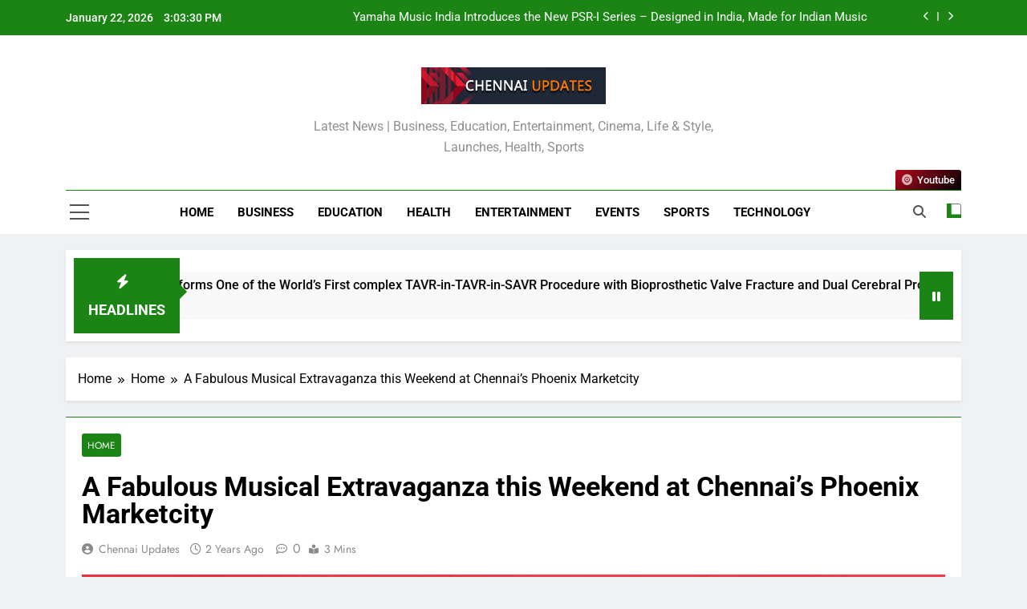

--- FILE ---
content_type: text/html; charset=UTF-8
request_url: https://chennaiupdates.com/a-fabulous-musical-extravaganza-this-weekend-at-chennais-phoenix-marketcity/
body_size: 87960
content:
<!doctype html>
<html lang="en-US">
<head>
	<meta charset="UTF-8">
	<meta name="viewport" content="width=device-width, initial-scale=1">
	
	<script async src="https://pagead2.googlesyndication.com/pagead/js/adsbygoogle.js?client=ca-pub-5790283312167030"
     crossorigin="anonymous"></script>
	
	<link rel="profile" href="https://gmpg.org/xfn/11">
	<title>A Fabulous Musical Extravaganza this Weekend at Chennai’s Phoenix Marketcity</title>
<meta name='robots' content='max-image-preview:large' />
<link rel="alternate" type="application/rss+xml" title=" &raquo; Feed" href="https://chennaiupdates.com/feed/" />
<link rel="alternate" type="application/rss+xml" title=" &raquo; Comments Feed" href="https://chennaiupdates.com/comments/feed/" />
<link rel="alternate" title="oEmbed (JSON)" type="application/json+oembed" href="https://chennaiupdates.com/wp-json/oembed/1.0/embed?url=https%3A%2F%2Fchennaiupdates.com%2Fa-fabulous-musical-extravaganza-this-weekend-at-chennais-phoenix-marketcity%2F" />
<link rel="alternate" title="oEmbed (XML)" type="text/xml+oembed" href="https://chennaiupdates.com/wp-json/oembed/1.0/embed?url=https%3A%2F%2Fchennaiupdates.com%2Fa-fabulous-musical-extravaganza-this-weekend-at-chennais-phoenix-marketcity%2F&#038;format=xml" />
<style id='wp-img-auto-sizes-contain-inline-css'>
img:is([sizes=auto i],[sizes^="auto," i]){contain-intrinsic-size:3000px 1500px}
/*# sourceURL=wp-img-auto-sizes-contain-inline-css */
</style>
<style id='wp-emoji-styles-inline-css'>

	img.wp-smiley, img.emoji {
		display: inline !important;
		border: none !important;
		box-shadow: none !important;
		height: 1em !important;
		width: 1em !important;
		margin: 0 0.07em !important;
		vertical-align: -0.1em !important;
		background: none !important;
		padding: 0 !important;
	}
/*# sourceURL=wp-emoji-styles-inline-css */
</style>
<style id='wp-block-library-inline-css'>
:root{--wp-block-synced-color:#7a00df;--wp-block-synced-color--rgb:122,0,223;--wp-bound-block-color:var(--wp-block-synced-color);--wp-editor-canvas-background:#ddd;--wp-admin-theme-color:#007cba;--wp-admin-theme-color--rgb:0,124,186;--wp-admin-theme-color-darker-10:#006ba1;--wp-admin-theme-color-darker-10--rgb:0,107,160.5;--wp-admin-theme-color-darker-20:#005a87;--wp-admin-theme-color-darker-20--rgb:0,90,135;--wp-admin-border-width-focus:2px}@media (min-resolution:192dpi){:root{--wp-admin-border-width-focus:1.5px}}.wp-element-button{cursor:pointer}:root .has-very-light-gray-background-color{background-color:#eee}:root .has-very-dark-gray-background-color{background-color:#313131}:root .has-very-light-gray-color{color:#eee}:root .has-very-dark-gray-color{color:#313131}:root .has-vivid-green-cyan-to-vivid-cyan-blue-gradient-background{background:linear-gradient(135deg,#00d084,#0693e3)}:root .has-purple-crush-gradient-background{background:linear-gradient(135deg,#34e2e4,#4721fb 50%,#ab1dfe)}:root .has-hazy-dawn-gradient-background{background:linear-gradient(135deg,#faaca8,#dad0ec)}:root .has-subdued-olive-gradient-background{background:linear-gradient(135deg,#fafae1,#67a671)}:root .has-atomic-cream-gradient-background{background:linear-gradient(135deg,#fdd79a,#004a59)}:root .has-nightshade-gradient-background{background:linear-gradient(135deg,#330968,#31cdcf)}:root .has-midnight-gradient-background{background:linear-gradient(135deg,#020381,#2874fc)}:root{--wp--preset--font-size--normal:16px;--wp--preset--font-size--huge:42px}.has-regular-font-size{font-size:1em}.has-larger-font-size{font-size:2.625em}.has-normal-font-size{font-size:var(--wp--preset--font-size--normal)}.has-huge-font-size{font-size:var(--wp--preset--font-size--huge)}.has-text-align-center{text-align:center}.has-text-align-left{text-align:left}.has-text-align-right{text-align:right}.has-fit-text{white-space:nowrap!important}#end-resizable-editor-section{display:none}.aligncenter{clear:both}.items-justified-left{justify-content:flex-start}.items-justified-center{justify-content:center}.items-justified-right{justify-content:flex-end}.items-justified-space-between{justify-content:space-between}.screen-reader-text{border:0;clip-path:inset(50%);height:1px;margin:-1px;overflow:hidden;padding:0;position:absolute;width:1px;word-wrap:normal!important}.screen-reader-text:focus{background-color:#ddd;clip-path:none;color:#444;display:block;font-size:1em;height:auto;left:5px;line-height:normal;padding:15px 23px 14px;text-decoration:none;top:5px;width:auto;z-index:100000}html :where(.has-border-color){border-style:solid}html :where([style*=border-top-color]){border-top-style:solid}html :where([style*=border-right-color]){border-right-style:solid}html :where([style*=border-bottom-color]){border-bottom-style:solid}html :where([style*=border-left-color]){border-left-style:solid}html :where([style*=border-width]){border-style:solid}html :where([style*=border-top-width]){border-top-style:solid}html :where([style*=border-right-width]){border-right-style:solid}html :where([style*=border-bottom-width]){border-bottom-style:solid}html :where([style*=border-left-width]){border-left-style:solid}html :where(img[class*=wp-image-]){height:auto;max-width:100%}:where(figure){margin:0 0 1em}html :where(.is-position-sticky){--wp-admin--admin-bar--position-offset:var(--wp-admin--admin-bar--height,0px)}@media screen and (max-width:600px){html :where(.is-position-sticky){--wp-admin--admin-bar--position-offset:0px}}

/*# sourceURL=wp-block-library-inline-css */
</style><style id='wp-block-heading-inline-css'>
h1:where(.wp-block-heading).has-background,h2:where(.wp-block-heading).has-background,h3:where(.wp-block-heading).has-background,h4:where(.wp-block-heading).has-background,h5:where(.wp-block-heading).has-background,h6:where(.wp-block-heading).has-background{padding:1.25em 2.375em}h1.has-text-align-left[style*=writing-mode]:where([style*=vertical-lr]),h1.has-text-align-right[style*=writing-mode]:where([style*=vertical-rl]),h2.has-text-align-left[style*=writing-mode]:where([style*=vertical-lr]),h2.has-text-align-right[style*=writing-mode]:where([style*=vertical-rl]),h3.has-text-align-left[style*=writing-mode]:where([style*=vertical-lr]),h3.has-text-align-right[style*=writing-mode]:where([style*=vertical-rl]),h4.has-text-align-left[style*=writing-mode]:where([style*=vertical-lr]),h4.has-text-align-right[style*=writing-mode]:where([style*=vertical-rl]),h5.has-text-align-left[style*=writing-mode]:where([style*=vertical-lr]),h5.has-text-align-right[style*=writing-mode]:where([style*=vertical-rl]),h6.has-text-align-left[style*=writing-mode]:where([style*=vertical-lr]),h6.has-text-align-right[style*=writing-mode]:where([style*=vertical-rl]){rotate:180deg}
/*# sourceURL=https://chennaiupdates.com/wp-includes/blocks/heading/style.min.css */
</style>
<style id='wp-block-image-inline-css'>
.wp-block-image>a,.wp-block-image>figure>a{display:inline-block}.wp-block-image img{box-sizing:border-box;height:auto;max-width:100%;vertical-align:bottom}@media not (prefers-reduced-motion){.wp-block-image img.hide{visibility:hidden}.wp-block-image img.show{animation:show-content-image .4s}}.wp-block-image[style*=border-radius] img,.wp-block-image[style*=border-radius]>a{border-radius:inherit}.wp-block-image.has-custom-border img{box-sizing:border-box}.wp-block-image.aligncenter{text-align:center}.wp-block-image.alignfull>a,.wp-block-image.alignwide>a{width:100%}.wp-block-image.alignfull img,.wp-block-image.alignwide img{height:auto;width:100%}.wp-block-image .aligncenter,.wp-block-image .alignleft,.wp-block-image .alignright,.wp-block-image.aligncenter,.wp-block-image.alignleft,.wp-block-image.alignright{display:table}.wp-block-image .aligncenter>figcaption,.wp-block-image .alignleft>figcaption,.wp-block-image .alignright>figcaption,.wp-block-image.aligncenter>figcaption,.wp-block-image.alignleft>figcaption,.wp-block-image.alignright>figcaption{caption-side:bottom;display:table-caption}.wp-block-image .alignleft{float:left;margin:.5em 1em .5em 0}.wp-block-image .alignright{float:right;margin:.5em 0 .5em 1em}.wp-block-image .aligncenter{margin-left:auto;margin-right:auto}.wp-block-image :where(figcaption){margin-bottom:1em;margin-top:.5em}.wp-block-image.is-style-circle-mask img{border-radius:9999px}@supports ((-webkit-mask-image:none) or (mask-image:none)) or (-webkit-mask-image:none){.wp-block-image.is-style-circle-mask img{border-radius:0;-webkit-mask-image:url('data:image/svg+xml;utf8,<svg viewBox="0 0 100 100" xmlns="http://www.w3.org/2000/svg"><circle cx="50" cy="50" r="50"/></svg>');mask-image:url('data:image/svg+xml;utf8,<svg viewBox="0 0 100 100" xmlns="http://www.w3.org/2000/svg"><circle cx="50" cy="50" r="50"/></svg>');mask-mode:alpha;-webkit-mask-position:center;mask-position:center;-webkit-mask-repeat:no-repeat;mask-repeat:no-repeat;-webkit-mask-size:contain;mask-size:contain}}:root :where(.wp-block-image.is-style-rounded img,.wp-block-image .is-style-rounded img){border-radius:9999px}.wp-block-image figure{margin:0}.wp-lightbox-container{display:flex;flex-direction:column;position:relative}.wp-lightbox-container img{cursor:zoom-in}.wp-lightbox-container img:hover+button{opacity:1}.wp-lightbox-container button{align-items:center;backdrop-filter:blur(16px) saturate(180%);background-color:#5a5a5a40;border:none;border-radius:4px;cursor:zoom-in;display:flex;height:20px;justify-content:center;opacity:0;padding:0;position:absolute;right:16px;text-align:center;top:16px;width:20px;z-index:100}@media not (prefers-reduced-motion){.wp-lightbox-container button{transition:opacity .2s ease}}.wp-lightbox-container button:focus-visible{outline:3px auto #5a5a5a40;outline:3px auto -webkit-focus-ring-color;outline-offset:3px}.wp-lightbox-container button:hover{cursor:pointer;opacity:1}.wp-lightbox-container button:focus{opacity:1}.wp-lightbox-container button:focus,.wp-lightbox-container button:hover,.wp-lightbox-container button:not(:hover):not(:active):not(.has-background){background-color:#5a5a5a40;border:none}.wp-lightbox-overlay{box-sizing:border-box;cursor:zoom-out;height:100vh;left:0;overflow:hidden;position:fixed;top:0;visibility:hidden;width:100%;z-index:100000}.wp-lightbox-overlay .close-button{align-items:center;cursor:pointer;display:flex;justify-content:center;min-height:40px;min-width:40px;padding:0;position:absolute;right:calc(env(safe-area-inset-right) + 16px);top:calc(env(safe-area-inset-top) + 16px);z-index:5000000}.wp-lightbox-overlay .close-button:focus,.wp-lightbox-overlay .close-button:hover,.wp-lightbox-overlay .close-button:not(:hover):not(:active):not(.has-background){background:none;border:none}.wp-lightbox-overlay .lightbox-image-container{height:var(--wp--lightbox-container-height);left:50%;overflow:hidden;position:absolute;top:50%;transform:translate(-50%,-50%);transform-origin:top left;width:var(--wp--lightbox-container-width);z-index:9999999999}.wp-lightbox-overlay .wp-block-image{align-items:center;box-sizing:border-box;display:flex;height:100%;justify-content:center;margin:0;position:relative;transform-origin:0 0;width:100%;z-index:3000000}.wp-lightbox-overlay .wp-block-image img{height:var(--wp--lightbox-image-height);min-height:var(--wp--lightbox-image-height);min-width:var(--wp--lightbox-image-width);width:var(--wp--lightbox-image-width)}.wp-lightbox-overlay .wp-block-image figcaption{display:none}.wp-lightbox-overlay button{background:none;border:none}.wp-lightbox-overlay .scrim{background-color:#fff;height:100%;opacity:.9;position:absolute;width:100%;z-index:2000000}.wp-lightbox-overlay.active{visibility:visible}@media not (prefers-reduced-motion){.wp-lightbox-overlay.active{animation:turn-on-visibility .25s both}.wp-lightbox-overlay.active img{animation:turn-on-visibility .35s both}.wp-lightbox-overlay.show-closing-animation:not(.active){animation:turn-off-visibility .35s both}.wp-lightbox-overlay.show-closing-animation:not(.active) img{animation:turn-off-visibility .25s both}.wp-lightbox-overlay.zoom.active{animation:none;opacity:1;visibility:visible}.wp-lightbox-overlay.zoom.active .lightbox-image-container{animation:lightbox-zoom-in .4s}.wp-lightbox-overlay.zoom.active .lightbox-image-container img{animation:none}.wp-lightbox-overlay.zoom.active .scrim{animation:turn-on-visibility .4s forwards}.wp-lightbox-overlay.zoom.show-closing-animation:not(.active){animation:none}.wp-lightbox-overlay.zoom.show-closing-animation:not(.active) .lightbox-image-container{animation:lightbox-zoom-out .4s}.wp-lightbox-overlay.zoom.show-closing-animation:not(.active) .lightbox-image-container img{animation:none}.wp-lightbox-overlay.zoom.show-closing-animation:not(.active) .scrim{animation:turn-off-visibility .4s forwards}}@keyframes show-content-image{0%{visibility:hidden}99%{visibility:hidden}to{visibility:visible}}@keyframes turn-on-visibility{0%{opacity:0}to{opacity:1}}@keyframes turn-off-visibility{0%{opacity:1;visibility:visible}99%{opacity:0;visibility:visible}to{opacity:0;visibility:hidden}}@keyframes lightbox-zoom-in{0%{transform:translate(calc((-100vw + var(--wp--lightbox-scrollbar-width))/2 + var(--wp--lightbox-initial-left-position)),calc(-50vh + var(--wp--lightbox-initial-top-position))) scale(var(--wp--lightbox-scale))}to{transform:translate(-50%,-50%) scale(1)}}@keyframes lightbox-zoom-out{0%{transform:translate(-50%,-50%) scale(1);visibility:visible}99%{visibility:visible}to{transform:translate(calc((-100vw + var(--wp--lightbox-scrollbar-width))/2 + var(--wp--lightbox-initial-left-position)),calc(-50vh + var(--wp--lightbox-initial-top-position))) scale(var(--wp--lightbox-scale));visibility:hidden}}
/*# sourceURL=https://chennaiupdates.com/wp-includes/blocks/image/style.min.css */
</style>
<style id='wp-block-latest-posts-inline-css'>
.wp-block-latest-posts{box-sizing:border-box}.wp-block-latest-posts.alignleft{margin-right:2em}.wp-block-latest-posts.alignright{margin-left:2em}.wp-block-latest-posts.wp-block-latest-posts__list{list-style:none}.wp-block-latest-posts.wp-block-latest-posts__list li{clear:both;overflow-wrap:break-word}.wp-block-latest-posts.is-grid{display:flex;flex-wrap:wrap}.wp-block-latest-posts.is-grid li{margin:0 1.25em 1.25em 0;width:100%}@media (min-width:600px){.wp-block-latest-posts.columns-2 li{width:calc(50% - .625em)}.wp-block-latest-posts.columns-2 li:nth-child(2n){margin-right:0}.wp-block-latest-posts.columns-3 li{width:calc(33.33333% - .83333em)}.wp-block-latest-posts.columns-3 li:nth-child(3n){margin-right:0}.wp-block-latest-posts.columns-4 li{width:calc(25% - .9375em)}.wp-block-latest-posts.columns-4 li:nth-child(4n){margin-right:0}.wp-block-latest-posts.columns-5 li{width:calc(20% - 1em)}.wp-block-latest-posts.columns-5 li:nth-child(5n){margin-right:0}.wp-block-latest-posts.columns-6 li{width:calc(16.66667% - 1.04167em)}.wp-block-latest-posts.columns-6 li:nth-child(6n){margin-right:0}}:root :where(.wp-block-latest-posts.is-grid){padding:0}:root :where(.wp-block-latest-posts.wp-block-latest-posts__list){padding-left:0}.wp-block-latest-posts__post-author,.wp-block-latest-posts__post-date{display:block;font-size:.8125em}.wp-block-latest-posts__post-excerpt,.wp-block-latest-posts__post-full-content{margin-bottom:1em;margin-top:.5em}.wp-block-latest-posts__featured-image a{display:inline-block}.wp-block-latest-posts__featured-image img{height:auto;max-width:100%;width:auto}.wp-block-latest-posts__featured-image.alignleft{float:left;margin-right:1em}.wp-block-latest-posts__featured-image.alignright{float:right;margin-left:1em}.wp-block-latest-posts__featured-image.aligncenter{margin-bottom:1em;text-align:center}
/*# sourceURL=https://chennaiupdates.com/wp-includes/blocks/latest-posts/style.min.css */
</style>
<style id='wp-block-search-inline-css'>
.wp-block-search__button{margin-left:10px;word-break:normal}.wp-block-search__button.has-icon{line-height:0}.wp-block-search__button svg{height:1.25em;min-height:24px;min-width:24px;width:1.25em;fill:currentColor;vertical-align:text-bottom}:where(.wp-block-search__button){border:1px solid #ccc;padding:6px 10px}.wp-block-search__inside-wrapper{display:flex;flex:auto;flex-wrap:nowrap;max-width:100%}.wp-block-search__label{width:100%}.wp-block-search.wp-block-search__button-only .wp-block-search__button{box-sizing:border-box;display:flex;flex-shrink:0;justify-content:center;margin-left:0;max-width:100%}.wp-block-search.wp-block-search__button-only .wp-block-search__inside-wrapper{min-width:0!important;transition-property:width}.wp-block-search.wp-block-search__button-only .wp-block-search__input{flex-basis:100%;transition-duration:.3s}.wp-block-search.wp-block-search__button-only.wp-block-search__searchfield-hidden,.wp-block-search.wp-block-search__button-only.wp-block-search__searchfield-hidden .wp-block-search__inside-wrapper{overflow:hidden}.wp-block-search.wp-block-search__button-only.wp-block-search__searchfield-hidden .wp-block-search__input{border-left-width:0!important;border-right-width:0!important;flex-basis:0;flex-grow:0;margin:0;min-width:0!important;padding-left:0!important;padding-right:0!important;width:0!important}:where(.wp-block-search__input){appearance:none;border:1px solid #949494;flex-grow:1;font-family:inherit;font-size:inherit;font-style:inherit;font-weight:inherit;letter-spacing:inherit;line-height:inherit;margin-left:0;margin-right:0;min-width:3rem;padding:8px;text-decoration:unset!important;text-transform:inherit}:where(.wp-block-search__button-inside .wp-block-search__inside-wrapper){background-color:#fff;border:1px solid #949494;box-sizing:border-box;padding:4px}:where(.wp-block-search__button-inside .wp-block-search__inside-wrapper) .wp-block-search__input{border:none;border-radius:0;padding:0 4px}:where(.wp-block-search__button-inside .wp-block-search__inside-wrapper) .wp-block-search__input:focus{outline:none}:where(.wp-block-search__button-inside .wp-block-search__inside-wrapper) :where(.wp-block-search__button){padding:4px 8px}.wp-block-search.aligncenter .wp-block-search__inside-wrapper{margin:auto}.wp-block[data-align=right] .wp-block-search.wp-block-search__button-only .wp-block-search__inside-wrapper{float:right}
/*# sourceURL=https://chennaiupdates.com/wp-includes/blocks/search/style.min.css */
</style>
<style id='wp-block-group-inline-css'>
.wp-block-group{box-sizing:border-box}:where(.wp-block-group.wp-block-group-is-layout-constrained){position:relative}
/*# sourceURL=https://chennaiupdates.com/wp-includes/blocks/group/style.min.css */
</style>
<style id='wp-block-paragraph-inline-css'>
.is-small-text{font-size:.875em}.is-regular-text{font-size:1em}.is-large-text{font-size:2.25em}.is-larger-text{font-size:3em}.has-drop-cap:not(:focus):first-letter{float:left;font-size:8.4em;font-style:normal;font-weight:100;line-height:.68;margin:.05em .1em 0 0;text-transform:uppercase}body.rtl .has-drop-cap:not(:focus):first-letter{float:none;margin-left:.1em}p.has-drop-cap.has-background{overflow:hidden}:root :where(p.has-background){padding:1.25em 2.375em}:where(p.has-text-color:not(.has-link-color)) a{color:inherit}p.has-text-align-left[style*="writing-mode:vertical-lr"],p.has-text-align-right[style*="writing-mode:vertical-rl"]{rotate:180deg}
/*# sourceURL=https://chennaiupdates.com/wp-includes/blocks/paragraph/style.min.css */
</style>
<style id='global-styles-inline-css'>
:root{--wp--preset--aspect-ratio--square: 1;--wp--preset--aspect-ratio--4-3: 4/3;--wp--preset--aspect-ratio--3-4: 3/4;--wp--preset--aspect-ratio--3-2: 3/2;--wp--preset--aspect-ratio--2-3: 2/3;--wp--preset--aspect-ratio--16-9: 16/9;--wp--preset--aspect-ratio--9-16: 9/16;--wp--preset--color--black: #000000;--wp--preset--color--cyan-bluish-gray: #abb8c3;--wp--preset--color--white: #ffffff;--wp--preset--color--pale-pink: #f78da7;--wp--preset--color--vivid-red: #cf2e2e;--wp--preset--color--luminous-vivid-orange: #ff6900;--wp--preset--color--luminous-vivid-amber: #fcb900;--wp--preset--color--light-green-cyan: #7bdcb5;--wp--preset--color--vivid-green-cyan: #00d084;--wp--preset--color--pale-cyan-blue: #8ed1fc;--wp--preset--color--vivid-cyan-blue: #0693e3;--wp--preset--color--vivid-purple: #9b51e0;--wp--preset--gradient--vivid-cyan-blue-to-vivid-purple: linear-gradient(135deg,rgb(6,147,227) 0%,rgb(155,81,224) 100%);--wp--preset--gradient--light-green-cyan-to-vivid-green-cyan: linear-gradient(135deg,rgb(122,220,180) 0%,rgb(0,208,130) 100%);--wp--preset--gradient--luminous-vivid-amber-to-luminous-vivid-orange: linear-gradient(135deg,rgb(252,185,0) 0%,rgb(255,105,0) 100%);--wp--preset--gradient--luminous-vivid-orange-to-vivid-red: linear-gradient(135deg,rgb(255,105,0) 0%,rgb(207,46,46) 100%);--wp--preset--gradient--very-light-gray-to-cyan-bluish-gray: linear-gradient(135deg,rgb(238,238,238) 0%,rgb(169,184,195) 100%);--wp--preset--gradient--cool-to-warm-spectrum: linear-gradient(135deg,rgb(74,234,220) 0%,rgb(151,120,209) 20%,rgb(207,42,186) 40%,rgb(238,44,130) 60%,rgb(251,105,98) 80%,rgb(254,248,76) 100%);--wp--preset--gradient--blush-light-purple: linear-gradient(135deg,rgb(255,206,236) 0%,rgb(152,150,240) 100%);--wp--preset--gradient--blush-bordeaux: linear-gradient(135deg,rgb(254,205,165) 0%,rgb(254,45,45) 50%,rgb(107,0,62) 100%);--wp--preset--gradient--luminous-dusk: linear-gradient(135deg,rgb(255,203,112) 0%,rgb(199,81,192) 50%,rgb(65,88,208) 100%);--wp--preset--gradient--pale-ocean: linear-gradient(135deg,rgb(255,245,203) 0%,rgb(182,227,212) 50%,rgb(51,167,181) 100%);--wp--preset--gradient--electric-grass: linear-gradient(135deg,rgb(202,248,128) 0%,rgb(113,206,126) 100%);--wp--preset--gradient--midnight: linear-gradient(135deg,rgb(2,3,129) 0%,rgb(40,116,252) 100%);--wp--preset--font-size--small: 13px;--wp--preset--font-size--medium: 20px;--wp--preset--font-size--large: 36px;--wp--preset--font-size--x-large: 42px;--wp--preset--spacing--20: 0.44rem;--wp--preset--spacing--30: 0.67rem;--wp--preset--spacing--40: 1rem;--wp--preset--spacing--50: 1.5rem;--wp--preset--spacing--60: 2.25rem;--wp--preset--spacing--70: 3.38rem;--wp--preset--spacing--80: 5.06rem;--wp--preset--shadow--natural: 6px 6px 9px rgba(0, 0, 0, 0.2);--wp--preset--shadow--deep: 12px 12px 50px rgba(0, 0, 0, 0.4);--wp--preset--shadow--sharp: 6px 6px 0px rgba(0, 0, 0, 0.2);--wp--preset--shadow--outlined: 6px 6px 0px -3px rgb(255, 255, 255), 6px 6px rgb(0, 0, 0);--wp--preset--shadow--crisp: 6px 6px 0px rgb(0, 0, 0);}:where(.is-layout-flex){gap: 0.5em;}:where(.is-layout-grid){gap: 0.5em;}body .is-layout-flex{display: flex;}.is-layout-flex{flex-wrap: wrap;align-items: center;}.is-layout-flex > :is(*, div){margin: 0;}body .is-layout-grid{display: grid;}.is-layout-grid > :is(*, div){margin: 0;}:where(.wp-block-columns.is-layout-flex){gap: 2em;}:where(.wp-block-columns.is-layout-grid){gap: 2em;}:where(.wp-block-post-template.is-layout-flex){gap: 1.25em;}:where(.wp-block-post-template.is-layout-grid){gap: 1.25em;}.has-black-color{color: var(--wp--preset--color--black) !important;}.has-cyan-bluish-gray-color{color: var(--wp--preset--color--cyan-bluish-gray) !important;}.has-white-color{color: var(--wp--preset--color--white) !important;}.has-pale-pink-color{color: var(--wp--preset--color--pale-pink) !important;}.has-vivid-red-color{color: var(--wp--preset--color--vivid-red) !important;}.has-luminous-vivid-orange-color{color: var(--wp--preset--color--luminous-vivid-orange) !important;}.has-luminous-vivid-amber-color{color: var(--wp--preset--color--luminous-vivid-amber) !important;}.has-light-green-cyan-color{color: var(--wp--preset--color--light-green-cyan) !important;}.has-vivid-green-cyan-color{color: var(--wp--preset--color--vivid-green-cyan) !important;}.has-pale-cyan-blue-color{color: var(--wp--preset--color--pale-cyan-blue) !important;}.has-vivid-cyan-blue-color{color: var(--wp--preset--color--vivid-cyan-blue) !important;}.has-vivid-purple-color{color: var(--wp--preset--color--vivid-purple) !important;}.has-black-background-color{background-color: var(--wp--preset--color--black) !important;}.has-cyan-bluish-gray-background-color{background-color: var(--wp--preset--color--cyan-bluish-gray) !important;}.has-white-background-color{background-color: var(--wp--preset--color--white) !important;}.has-pale-pink-background-color{background-color: var(--wp--preset--color--pale-pink) !important;}.has-vivid-red-background-color{background-color: var(--wp--preset--color--vivid-red) !important;}.has-luminous-vivid-orange-background-color{background-color: var(--wp--preset--color--luminous-vivid-orange) !important;}.has-luminous-vivid-amber-background-color{background-color: var(--wp--preset--color--luminous-vivid-amber) !important;}.has-light-green-cyan-background-color{background-color: var(--wp--preset--color--light-green-cyan) !important;}.has-vivid-green-cyan-background-color{background-color: var(--wp--preset--color--vivid-green-cyan) !important;}.has-pale-cyan-blue-background-color{background-color: var(--wp--preset--color--pale-cyan-blue) !important;}.has-vivid-cyan-blue-background-color{background-color: var(--wp--preset--color--vivid-cyan-blue) !important;}.has-vivid-purple-background-color{background-color: var(--wp--preset--color--vivid-purple) !important;}.has-black-border-color{border-color: var(--wp--preset--color--black) !important;}.has-cyan-bluish-gray-border-color{border-color: var(--wp--preset--color--cyan-bluish-gray) !important;}.has-white-border-color{border-color: var(--wp--preset--color--white) !important;}.has-pale-pink-border-color{border-color: var(--wp--preset--color--pale-pink) !important;}.has-vivid-red-border-color{border-color: var(--wp--preset--color--vivid-red) !important;}.has-luminous-vivid-orange-border-color{border-color: var(--wp--preset--color--luminous-vivid-orange) !important;}.has-luminous-vivid-amber-border-color{border-color: var(--wp--preset--color--luminous-vivid-amber) !important;}.has-light-green-cyan-border-color{border-color: var(--wp--preset--color--light-green-cyan) !important;}.has-vivid-green-cyan-border-color{border-color: var(--wp--preset--color--vivid-green-cyan) !important;}.has-pale-cyan-blue-border-color{border-color: var(--wp--preset--color--pale-cyan-blue) !important;}.has-vivid-cyan-blue-border-color{border-color: var(--wp--preset--color--vivid-cyan-blue) !important;}.has-vivid-purple-border-color{border-color: var(--wp--preset--color--vivid-purple) !important;}.has-vivid-cyan-blue-to-vivid-purple-gradient-background{background: var(--wp--preset--gradient--vivid-cyan-blue-to-vivid-purple) !important;}.has-light-green-cyan-to-vivid-green-cyan-gradient-background{background: var(--wp--preset--gradient--light-green-cyan-to-vivid-green-cyan) !important;}.has-luminous-vivid-amber-to-luminous-vivid-orange-gradient-background{background: var(--wp--preset--gradient--luminous-vivid-amber-to-luminous-vivid-orange) !important;}.has-luminous-vivid-orange-to-vivid-red-gradient-background{background: var(--wp--preset--gradient--luminous-vivid-orange-to-vivid-red) !important;}.has-very-light-gray-to-cyan-bluish-gray-gradient-background{background: var(--wp--preset--gradient--very-light-gray-to-cyan-bluish-gray) !important;}.has-cool-to-warm-spectrum-gradient-background{background: var(--wp--preset--gradient--cool-to-warm-spectrum) !important;}.has-blush-light-purple-gradient-background{background: var(--wp--preset--gradient--blush-light-purple) !important;}.has-blush-bordeaux-gradient-background{background: var(--wp--preset--gradient--blush-bordeaux) !important;}.has-luminous-dusk-gradient-background{background: var(--wp--preset--gradient--luminous-dusk) !important;}.has-pale-ocean-gradient-background{background: var(--wp--preset--gradient--pale-ocean) !important;}.has-electric-grass-gradient-background{background: var(--wp--preset--gradient--electric-grass) !important;}.has-midnight-gradient-background{background: var(--wp--preset--gradient--midnight) !important;}.has-small-font-size{font-size: var(--wp--preset--font-size--small) !important;}.has-medium-font-size{font-size: var(--wp--preset--font-size--medium) !important;}.has-large-font-size{font-size: var(--wp--preset--font-size--large) !important;}.has-x-large-font-size{font-size: var(--wp--preset--font-size--x-large) !important;}
/*# sourceURL=global-styles-inline-css */
</style>

<style id='classic-theme-styles-inline-css'>
/*! This file is auto-generated */
.wp-block-button__link{color:#fff;background-color:#32373c;border-radius:9999px;box-shadow:none;text-decoration:none;padding:calc(.667em + 2px) calc(1.333em + 2px);font-size:1.125em}.wp-block-file__button{background:#32373c;color:#fff;text-decoration:none}
/*# sourceURL=/wp-includes/css/classic-themes.min.css */
</style>
<link rel='stylesheet' id='fontawesome-css' href='https://chennaiupdates.com/wp-content/themes/newsmatic/assets/lib/fontawesome/css/all.min.css?ver=5.15.3' media='all' />
<link rel='stylesheet' id='fontawesome-6-css' href='https://chennaiupdates.com/wp-content/themes/newsmatic/assets/lib/fontawesome-6/css/all.min.css?ver=6.5.1' media='all' />
<link rel='stylesheet' id='slick-css' href='https://chennaiupdates.com/wp-content/themes/newsmatic/assets/lib/slick/slick.css?ver=1.8.1' media='all' />
<link rel='stylesheet' id='newsmatic-typo-fonts-css' href='https://chennaiupdates.com/wp-content/fonts/0e19c30dce32cd8c88d5863b597d8ce9.css' media='all' />
<link rel='stylesheet' id='newsmatic-style-css' href='https://chennaiupdates.com/wp-content/themes/newsmatic/style.css?ver=1.3.18' media='all' />
<style id='newsmatic-style-inline-css'>
body.newsmatic_font_typography{ --newsmatic-global-preset-color-1: #64748b;}
 body.newsmatic_font_typography{ --newsmatic-global-preset-color-2: #27272a;}
 body.newsmatic_font_typography{ --newsmatic-global-preset-color-3: #ef4444;}
 body.newsmatic_font_typography{ --newsmatic-global-preset-color-4: #eab308;}
 body.newsmatic_font_typography{ --newsmatic-global-preset-color-5: #84cc16;}
 body.newsmatic_font_typography{ --newsmatic-global-preset-color-6: #22c55e;}
 body.newsmatic_font_typography{ --newsmatic-global-preset-color-7: #06b6d4;}
 body.newsmatic_font_typography{ --newsmatic-global-preset-color-8: #0284c7;}
 body.newsmatic_font_typography{ --newsmatic-global-preset-color-9: #6366f1;}
 body.newsmatic_font_typography{ --newsmatic-global-preset-color-10: #84cc16;}
 body.newsmatic_font_typography{ --newsmatic-global-preset-color-11: #a855f7;}
 body.newsmatic_font_typography{ --newsmatic-global-preset-color-12: #f43f5e;}
 body.newsmatic_font_typography{ --newsmatic-global-preset-gradient-color-1: linear-gradient( 135deg, #485563 10%, #29323c 100%);}
 body.newsmatic_font_typography{ --newsmatic-global-preset-gradient-color-2: linear-gradient( 135deg, #FF512F 10%, #F09819 100%);}
 body.newsmatic_font_typography{ --newsmatic-global-preset-gradient-color-3: linear-gradient( 135deg, #00416A 10%, #E4E5E6 100%);}
 body.newsmatic_font_typography{ --newsmatic-global-preset-gradient-color-4: linear-gradient( 135deg, #CE9FFC 10%, #7367F0 100%);}
 body.newsmatic_font_typography{ --newsmatic-global-preset-gradient-color-5: linear-gradient( 135deg, #90F7EC 10%, #32CCBC 100%);}
 body.newsmatic_font_typography{ --newsmatic-global-preset-gradient-color-6: linear-gradient( 135deg, #81FBB8 10%, #28C76F 100%);}
 body.newsmatic_font_typography{ --newsmatic-global-preset-gradient-color-7: linear-gradient( 135deg, #EB3349 10%, #F45C43 100%);}
 body.newsmatic_font_typography{ --newsmatic-global-preset-gradient-color-8: linear-gradient( 135deg, #FFF720 10%, #3CD500 100%);}
 body.newsmatic_font_typography{ --newsmatic-global-preset-gradient-color-9: linear-gradient( 135deg, #FF96F9 10%, #C32BAC 100%);}
 body.newsmatic_font_typography{ --newsmatic-global-preset-gradient-color-10: linear-gradient( 135deg, #69FF97 10%, #00E4FF 100%);}
 body.newsmatic_font_typography{ --newsmatic-global-preset-gradient-color-11: linear-gradient( 135deg, #3C8CE7 10%, #00EAFF 100%);}
 body.newsmatic_font_typography{ --newsmatic-global-preset-gradient-color-12: linear-gradient( 135deg, #FF7AF5 10%, #513162 100%);}
 body.newsmatic_font_typography{ --theme-block-top-border-color: #1b8415;}
.newsmatic_font_typography { --header-padding: 35px;} .newsmatic_font_typography { --header-padding-tablet: 30px;} .newsmatic_font_typography { --header-padding-smartphone: 30px;}.newsmatic_main_body .site-header.layout--default .top-header{ background: #1b8415}.newsmatic_font_typography .header-custom-button{ background: linear-gradient(135deg,rgb(178,7,29) 0%,rgb(1,1,1) 100%)}.newsmatic_font_typography .header-custom-button:hover{ background: #b2071d}.newsmatic_font_typography { --site-title-family : Roboto; }
.newsmatic_font_typography { --site-title-weight : 700; }
.newsmatic_font_typography { --site-title-texttransform : capitalize; }
.newsmatic_font_typography { --site-title-textdecoration : none; }
.newsmatic_font_typography { --site-title-size : 45px; }
.newsmatic_font_typography { --site-title-size-tab : 43px; }
.newsmatic_font_typography { --site-title-size-mobile : 40px; }
.newsmatic_font_typography { --site-title-lineheight : 45px; }
.newsmatic_font_typography { --site-title-lineheight-tab : 42px; }
.newsmatic_font_typography { --site-title-lineheight-mobile : 40px; }
.newsmatic_font_typography { --site-title-letterspacing : 0px; }
.newsmatic_font_typography { --site-title-letterspacing-tab : 0px; }
.newsmatic_font_typography { --site-title-letterspacing-mobile : 0px; }
.newsmatic_font_typography { --site-tagline-family : Roboto; }
.newsmatic_font_typography { --site-tagline-weight : 400; }
.newsmatic_font_typography { --site-tagline-texttransform : capitalize; }
.newsmatic_font_typography { --site-tagline-textdecoration : none; }
.newsmatic_font_typography { --site-tagline-size : 16px; }
.newsmatic_font_typography { --site-tagline-size-tab : 16px; }
.newsmatic_font_typography { --site-tagline-size-mobile : 16px; }
.newsmatic_font_typography { --site-tagline-lineheight : 26px; }
.newsmatic_font_typography { --site-tagline-lineheight-tab : 26px; }
.newsmatic_font_typography { --site-tagline-lineheight-mobile : 16px; }
.newsmatic_font_typography { --site-tagline-letterspacing : 0px; }
.newsmatic_font_typography { --site-tagline-letterspacing-tab : 0px; }
.newsmatic_font_typography { --site-tagline-letterspacing-mobile : 0px; }
body .site-branding img.custom-logo{ width: 230px; }@media(max-width: 940px) { body .site-branding img.custom-logo{ width: 200px; } }
@media(max-width: 610px) { body .site-branding img.custom-logo{ width: 200px; } }
.newsmatic_font_typography  { --sidebar-toggle-color: #525252;}.newsmatic_font_typography  { --sidebar-toggle-color-hover : #1B8415; }.newsmatic_font_typography  { --search-color: #525252;}.newsmatic_font_typography  { --search-color-hover : #1B8415; }.newsmatic_main_body { --site-bk-color: #F0F1F2}.newsmatic_font_typography  { --move-to-top-background-color: #1B8415;}.newsmatic_font_typography  { --move-to-top-background-color-hover : #1B8415; }.newsmatic_font_typography  { --move-to-top-color: #fff;}.newsmatic_font_typography  { --move-to-top-color-hover : #fff; }@media(max-width: 610px) { .ads-banner{ display : block;} }@media(max-width: 610px) { body #newsmatic-scroll-to-top.show{ display : none;} }body .site-header.layout--default .menu-section .row{ border-top: 1px solid #1B8415;}body .site-footer.dark_bk{ border-top: 5px solid #1B8415;}.newsmatic_font_typography  { --custom-btn-color: #ffffff;}.newsmatic_font_typography  { --custom-btn-color-hover : #ffffff; } body.newsmatic_main_body{ --theme-color-red: #1B8415;} body.newsmatic_dark_mode{ --theme-color-red: #1B8415;}body .post-categories .cat-item.cat-4 { background-color : #1B8415} body .newsmatic-category-no-bk .post-categories .cat-item.cat-4 a  { color : #1B8415} body.single .post-categories .cat-item.cat-4 { background-color : #1B8415} body .post-categories .cat-item.cat-3 { background-color : #1B8415} body .newsmatic-category-no-bk .post-categories .cat-item.cat-3 a  { color : #1B8415} body.single .post-categories .cat-item.cat-3 { background-color : #1B8415} body .post-categories .cat-item.cat-6 { background-color : #1B8415} body .newsmatic-category-no-bk .post-categories .cat-item.cat-6 a  { color : #1B8415} body.single .post-categories .cat-item.cat-6 { background-color : #1B8415} body .post-categories .cat-item.cat-7 { background-color : #1B8415} body .newsmatic-category-no-bk .post-categories .cat-item.cat-7 a  { color : #1B8415} body.single .post-categories .cat-item.cat-7 { background-color : #1B8415} body .post-categories .cat-item.cat-8 { background-color : #1B8415} body .newsmatic-category-no-bk .post-categories .cat-item.cat-8 a  { color : #1B8415} body.single .post-categories .cat-item.cat-8 { background-color : #1B8415} body .post-categories .cat-item.cat-9 { background-color : #1B8415} body .newsmatic-category-no-bk .post-categories .cat-item.cat-9 a  { color : #1B8415} body.single .post-categories .cat-item.cat-9 { background-color : #1B8415} body .post-categories .cat-item.cat-1 { background-color : #1B8415} body .newsmatic-category-no-bk .post-categories .cat-item.cat-1 a  { color : #1B8415} body.single .post-categories .cat-item.cat-1 { background-color : #1B8415} body .post-categories .cat-item.cat-10 { background-color : #1B8415} body .newsmatic-category-no-bk .post-categories .cat-item.cat-10 a  { color : #1B8415} body.single .post-categories .cat-item.cat-10 { background-color : #1B8415} body .post-categories .cat-item.cat-5 { background-color : #1B8415} body .newsmatic-category-no-bk .post-categories .cat-item.cat-5 a  { color : #1B8415} body.single .post-categories .cat-item.cat-5 { background-color : #1B8415}  #main-banner-section .main-banner-slider figure.post-thumb { border-radius: 0px; } #main-banner-section .main-banner-slider .post-element{ border-radius: 0px;}
 @media (max-width: 769px){ #main-banner-section .main-banner-slider figure.post-thumb { border-radius: 0px; } #main-banner-section .main-banner-slider .post-element { border-radius: 0px; } }
 @media (max-width: 548px){ #main-banner-section .main-banner-slider figure.post-thumb  { border-radius: 0px; } #main-banner-section .main-banner-slider .post-element { border-radius: 0px; } }
 #main-banner-section .main-banner-trailing-posts figure.post-thumb, #main-banner-section .banner-trailing-posts figure.post-thumb { border-radius: 0px } #main-banner-section .banner-trailing-posts .post-element { border-radius: 0px;}
 @media (max-width: 769px){ #main-banner-section .main-banner-trailing-posts figure.post-thumb,
				#main-banner-section .banner-trailing-posts figure.post-thumb { border-radius: 0px } #main-banner-section .banner-trailing-posts .post-element { border-radius: 0px;} }
 @media (max-width: 548px){ #main-banner-section .main-banner-trailing-posts figure.post-thumb,
				#main-banner-section .banner-trailing-posts figure.post-thumb  { border-radius: 0px  } #main-banner-section .banner-trailing-posts .post-element { border-radius: 0px;} }
 main.site-main .primary-content article figure.post-thumb-wrap { padding-bottom: calc( 0.25 * 100% ) }
 @media (max-width: 769px){ main.site-main .primary-content article figure.post-thumb-wrap { padding-bottom: calc( 0.4 * 100% ) } }
 @media (max-width: 548px){ main.site-main .primary-content article figure.post-thumb-wrap { padding-bottom: calc( 0.4 * 100% ) } }
 main.site-main .primary-content article figure.post-thumb-wrap { border-radius: 0px}
 @media (max-width: 769px){ main.site-main .primary-content article figure.post-thumb-wrap { border-radius: 0px } }
 @media (max-width: 548px){ main.site-main .primary-content article figure.post-thumb-wrap { border-radius: 0px  } }
#block--1740839513151d article figure.post-thumb-wrap { padding-bottom: calc( 0.6 * 100% ) }
 @media (max-width: 769px){ #block--1740839513151d article figure.post-thumb-wrap { padding-bottom: calc( 0.8 * 100% ) } }
 @media (max-width: 548px){ #block--1740839513151d article figure.post-thumb-wrap { padding-bottom: calc( 0.6 * 100% ) }}
#block--1740839513151d article figure.post-thumb-wrap { border-radius: 0px }
 @media (max-width: 769px){ #block--1740839513151d article figure.post-thumb-wrap { border-radius: 0px } }
 @media (max-width: 548px){ #block--1740839513151d article figure.post-thumb-wrap { border-radius: 0px } }
#block--1740839513164n article figure.post-thumb-wrap { padding-bottom: calc( 0.6 * 100% ) }
 @media (max-width: 769px){ #block--1740839513164n article figure.post-thumb-wrap { padding-bottom: calc( 0.8 * 100% ) } }
 @media (max-width: 548px){ #block--1740839513164n article figure.post-thumb-wrap { padding-bottom: calc( 0.6 * 100% ) }}
#block--1740839513164n article figure.post-thumb-wrap { border-radius: 0px }
 @media (max-width: 769px){ #block--1740839513164n article figure.post-thumb-wrap { border-radius: 0px } }
 @media (max-width: 548px){ #block--1740839513164n article figure.post-thumb-wrap { border-radius: 0px } }
#block--1740839513169h article figure.post-thumb-wrap { padding-bottom: calc( 0.25 * 100% ) }
 @media (max-width: 769px){ #block--1740839513169h article figure.post-thumb-wrap { padding-bottom: calc( 0.25 * 100% ) } }
 @media (max-width: 548px){ #block--1740839513169h article figure.post-thumb-wrap { padding-bottom: calc( 0.25 * 100% ) }}
#block--1740839513169h article figure.post-thumb-wrap { border-radius: 0px }
 @media (max-width: 769px){ #block--1740839513169h article figure.post-thumb-wrap { border-radius: 0px } }
 @media (max-width: 548px){ #block--1740839513169h article figure.post-thumb-wrap { border-radius: 0px } }
#block--1740839513174u article figure.post-thumb-wrap { padding-bottom: calc( 0.6 * 100% ) }
 @media (max-width: 769px){ #block--1740839513174u article figure.post-thumb-wrap { padding-bottom: calc( 0.8 * 100% ) } }
 @media (max-width: 548px){ #block--1740839513174u article figure.post-thumb-wrap { padding-bottom: calc( 0.6 * 100% ) }}
#block--1740839513174u article figure.post-thumb-wrap { border-radius: 0px }
 @media (max-width: 769px){ #block--1740839513174u article figure.post-thumb-wrap { border-radius: 0px } }
 @media (max-width: 548px){ #block--1740839513174u article figure.post-thumb-wrap { border-radius: 0px } }
/*# sourceURL=newsmatic-style-inline-css */
</style>
<link rel='stylesheet' id='newsmatic-main-style-css' href='https://chennaiupdates.com/wp-content/themes/newsmatic/assets/css/main.css?ver=1.3.18' media='all' />
<link rel='stylesheet' id='newsmatic-loader-style-css' href='https://chennaiupdates.com/wp-content/themes/newsmatic/assets/css/loader.css?ver=1.3.18' media='all' />
<link rel='stylesheet' id='newsmatic-responsive-style-css' href='https://chennaiupdates.com/wp-content/themes/newsmatic/assets/css/responsive.css?ver=1.3.18' media='all' />
<script src="https://chennaiupdates.com/wp-includes/js/jquery/jquery.min.js?ver=3.7.1" id="jquery-core-js"></script>
<script src="https://chennaiupdates.com/wp-includes/js/jquery/jquery-migrate.min.js?ver=3.4.1" id="jquery-migrate-js"></script>
<link rel="https://api.w.org/" href="https://chennaiupdates.com/wp-json/" /><link rel="alternate" title="JSON" type="application/json" href="https://chennaiupdates.com/wp-json/wp/v2/posts/2712" /><link rel="EditURI" type="application/rsd+xml" title="RSD" href="https://chennaiupdates.com/xmlrpc.php?rsd" />
<meta name="generator" content="WordPress 6.9" />
<link rel="canonical" href="https://chennaiupdates.com/a-fabulous-musical-extravaganza-this-weekend-at-chennais-phoenix-marketcity/" />
<link rel='shortlink' href='https://chennaiupdates.com/?p=2712' />
		<style type="text/css">
							header .site-title a, header .site-title a:after  {
					color: #1B8415;
				}
				header .site-title a:hover {
					color: #1B8415;
				}
								.site-description {
						color: #8f8f8f;
					}
						</style>
		<link rel="icon" href="https://chennaiupdates.com/wp-content/uploads/2021/10/Chennai-Updates-Browser-Icon-250-250.jpg" sizes="32x32" />
<link rel="icon" href="https://chennaiupdates.com/wp-content/uploads/2021/10/Chennai-Updates-Browser-Icon-250-250.jpg" sizes="192x192" />
<link rel="apple-touch-icon" href="https://chennaiupdates.com/wp-content/uploads/2021/10/Chennai-Updates-Browser-Icon-250-250.jpg" />
<meta name="msapplication-TileImage" content="https://chennaiupdates.com/wp-content/uploads/2021/10/Chennai-Updates-Browser-Icon-250-250.jpg" />
</head>

<body class="wp-singular post-template-default single single-post postid-2712 single-format-standard wp-custom-logo wp-theme-newsmatic newsmatic-title-two newsmatic-image-hover--effect-two site-full-width--layout newsmatic_site_block_border_top no-sidebar newsmatic_main_body newsmatic_font_typography" itemtype='https://schema.org/Blog' itemscope='itemscope'>
<div id="page" class="site">
	<a class="skip-link screen-reader-text" href="#primary">Skip to content</a>
				<div class="newsmatic_ovelay_div"></div>
						
			<header id="masthead" class="site-header layout--default layout--one">
				<div class="top-header"><div class="newsmatic-container"><div class="row">         <div class="top-date-time">
            <span class="date">January 22, 2026</span>
            <span class="time"></span>
         </div>
               <div class="top-ticker-news">
            <ul class="ticker-item-wrap">
                                          <li class="ticker-item"><a href="https://chennaiupdates.com/kauvery-hospital-alwarpet-performs-one-of-the-worlds-first-complex-tavr-in-tavr-in-savr-procedure-with-bioprosthetic-valve-fracture-and-dual-cerebral-protection-for-a-man-aged-78-years/" title="Kauvery Hospital, Alwarpet Performs One of the World’s First complex TAVR-in-TAVR-in-SAVR Procedure with Bioprosthetic Valve Fracture and Dual Cerebral Protection for a man aged 78 years">Kauvery Hospital, Alwarpet Performs One of the World’s First complex TAVR-in-TAVR-in-SAVR Procedure with Bioprosthetic Valve Fracture and Dual Cerebral Protection for a man aged 78 years</a></h2></li>
                                                   <li class="ticker-item"><a href="https://chennaiupdates.com/yamaha-music-india-introduces-the-new-psr-i-series-designed-in-india-made-for-indian-music/" title="Yamaha Music India Introduces the New PSR-I Series – Designed in India, Made for Indian Music">Yamaha Music India Introduces the New PSR-I Series – Designed in India, Made for Indian Music</a></h2></li>
                                                   <li class="ticker-item"><a href="https://chennaiupdates.com/arun-ice-creams-sets-guinness-world-record-with-over-4000-children-in-chennai/" title="Arun Ice creams Sets Guinness World Record with over 4,000 Children in Chennai">Arun Ice creams Sets Guinness World Record with over 4,000 Children in Chennai</a></h2></li>
                                                   <li class="ticker-item"><a href="https://chennaiupdates.com/jubilant-motorworks-launches-jawa-yezdi-bsa-showroom-in-chennai/" title="Jubilant MotorWorks Launches Jawa, Yezdi &amp; BSA Showroom in Chennai">Jubilant MotorWorks Launches Jawa, Yezdi &amp; BSA Showroom in Chennai</a></h2></li>
                                    </ul>
			</div>
      </div></div></div>        <div class="main-header order--social-logo-buttons">
            <div class="site-branding-section">
                <div class="newsmatic-container">
                    <div class="row">
                                 <div class="social-icons-wrap"></div>
                  <div class="site-branding">
                <a href="https://chennaiupdates.com/" class="custom-logo-link" rel="home"><img width="1608" height="319" src="https://chennaiupdates.com/wp-content/uploads/2021/10/Chennai-Updates-Banner-Final.jpg" class="custom-logo" alt="" decoding="async" fetchpriority="high" /></a>                        <p class="site-title"><a href="https://chennaiupdates.com/" rel="home"></a></p>
                                    <p class="site-description">Latest News | Business, Education, Entertainment, Cinema, Life &amp; Style, Launches, Health, Sports</p>
                            </div><!-- .site-branding -->
         <div class="header-right-button-wrap"></div><!-- .header-right-button-wrap -->                    </div>
                </div>
            </div>
            <div class="menu-section">
                <div class="newsmatic-container">
                    <div class="row">
                                    <div class="sidebar-toggle-wrap">
                <a class="sidebar-toggle-trigger" href="javascript:void(0);">
                    <div class="newsmatic_sidetoggle_menu_burger">
                      <span></span>
                      <span></span>
                      <span></span>
                  </div>
                </a>
                <div class="sidebar-toggle hide">
                <span class="sidebar-toggle-close"><i class="fas fa-times"></i></span>
                  <div class="newsmatic-container">
                    <div class="row">
                                          </div>
                  </div>
                </div>
            </div>
                 <nav id="site-navigation" class="main-navigation hover-effect--none">
            <button class="menu-toggle" aria-controls="primary-menu" aria-expanded="false">
                <div id="newsmatic_menu_burger">
                    <span></span>
                    <span></span>
                    <span></span>
                </div>
                <span class="menu_txt">Menu</span></button>
            <div class="menu-chennaiupdates_menu-container"><ul id="header-menu" class="menu"><li id="menu-item-5" class="menu-item menu-item-type-custom menu-item-object-custom menu-item-home menu-item-5"><a href="http://chennaiupdates.com/">Home</a></li>
<li id="menu-item-8" class="menu-item menu-item-type-taxonomy menu-item-object-category menu-item-8"><a href="https://chennaiupdates.com/category/business/">Business</a></li>
<li id="menu-item-9" class="menu-item menu-item-type-taxonomy menu-item-object-category menu-item-9"><a href="https://chennaiupdates.com/category/education/">Education</a></li>
<li id="menu-item-12" class="menu-item menu-item-type-taxonomy menu-item-object-category menu-item-12"><a href="https://chennaiupdates.com/category/health/">Health</a></li>
<li id="menu-item-10" class="menu-item menu-item-type-taxonomy menu-item-object-category menu-item-10"><a href="https://chennaiupdates.com/category/entertainment/">Entertainment</a></li>
<li id="menu-item-11" class="menu-item menu-item-type-taxonomy menu-item-object-category menu-item-11"><a href="https://chennaiupdates.com/category/events/">Events</a></li>
<li id="menu-item-13" class="menu-item menu-item-type-taxonomy menu-item-object-category menu-item-13"><a href="https://chennaiupdates.com/category/sports/">Sports</a></li>
<li id="menu-item-14" class="menu-item menu-item-type-taxonomy menu-item-object-category menu-item-14"><a href="https://chennaiupdates.com/category/technology/">Technology</a></li>
</ul></div>        </nav><!-- #site-navigation -->
                  <div class="search-wrap">
                <button class="search-trigger">
                    <i class="fas fa-search"></i>
                </button>
                <div class="search-form-wrap hide">
                    <form role="search" method="get" class="search-form" action="https://chennaiupdates.com/">
				<label>
					<span class="screen-reader-text">Search for:</span>
					<input type="search" class="search-field" placeholder="Search &hellip;" value="" name="s" />
				</label>
				<input type="submit" class="search-submit" value="Search" />
			</form>                </div>
            </div>
                    <div class="mode_toggle_wrap">
                <input class="mode_toggle" type="checkbox" >
            </div>
                    <a class="header-custom-button" href="https://youtube.com/@chennaiupdates?si=HGQl1sqCupYMr9T8" target="_blank">
                                    <span class="icon">
                        <i class="fas fa-record-vinyl"></i>
                    </span>
                                    <span class="ticker_label_title_string">Youtube</span>
                            </a>
                            </div>
                </div>
            </div>
        </div>
        			</header><!-- #masthead -->
			
			        <div class="after-header header-layout-banner-two">
            <div class="newsmatic-container">
                <div class="row">
                                <div class="ticker-news-wrap newsmatic-ticker layout--two">
                                        <div class="ticker_label_title ticker-title newsmatic-ticker-label">
                                                            <span class="icon">
                                    <i class="fas fa-bolt"></i>
                                </span>
                                                                <span class="ticker_label_title_string">Headlines</span>
                                                        </div>
                                        <div class="newsmatic-ticker-box">
                  
                    <ul class="ticker-item-wrap" direction="left" dir="ltr">
                                <li class="ticker-item">
            <figure class="feature_image">
                                        <a href="https://chennaiupdates.com/kauvery-hospital-alwarpet-performs-one-of-the-worlds-first-complex-tavr-in-tavr-in-savr-procedure-with-bioprosthetic-valve-fracture-and-dual-cerebral-protection-for-a-man-aged-78-years/" title="Kauvery Hospital, Alwarpet Performs One of the World’s First complex TAVR-in-TAVR-in-SAVR Procedure with Bioprosthetic Valve Fracture and Dual Cerebral Protection for a man aged 78 years">
                            <img width="150" height="100" src="https://chennaiupdates.com/wp-content/uploads/2026/01/IMG-20260122-WA0008.jpg" class="attachment-thumbnail size-thumbnail wp-post-image" alt="" title="Kauvery Hospital, Alwarpet Performs One of the World’s First complex TAVR-in-TAVR-in-SAVR Procedure with Bioprosthetic Valve Fracture and Dual Cerebral Protection for a man aged 78 years" decoding="async" />                        </a>
                            </figure>
            <div class="title-wrap">
                <h2 class="post-title"><a href="https://chennaiupdates.com/kauvery-hospital-alwarpet-performs-one-of-the-worlds-first-complex-tavr-in-tavr-in-savr-procedure-with-bioprosthetic-valve-fracture-and-dual-cerebral-protection-for-a-man-aged-78-years/" title="Kauvery Hospital, Alwarpet Performs One of the World’s First complex TAVR-in-TAVR-in-SAVR Procedure with Bioprosthetic Valve Fracture and Dual Cerebral Protection for a man aged 78 years">Kauvery Hospital, Alwarpet Performs One of the World’s First complex TAVR-in-TAVR-in-SAVR Procedure with Bioprosthetic Valve Fracture and Dual Cerebral Protection for a man aged 78 years</a></h2>
                <span class="post-date posted-on published"><a href="https://chennaiupdates.com/kauvery-hospital-alwarpet-performs-one-of-the-worlds-first-complex-tavr-in-tavr-in-savr-procedure-with-bioprosthetic-valve-fracture-and-dual-cerebral-protection-for-a-man-aged-78-years/" rel="bookmark"><time class="entry-date published updated" datetime="2026-01-22T16:03:29+05:30">4 hours ago</time></a></span>            </div>
        </li>
            <li class="ticker-item">
            <figure class="feature_image">
                                        <a href="https://chennaiupdates.com/yamaha-music-india-introduces-the-new-psr-i-series-designed-in-india-made-for-indian-music/" title="Yamaha Music India Introduces the New PSR-I Series – Designed in India, Made for Indian Music">
                            <img width="150" height="145" src="https://chennaiupdates.com/wp-content/uploads/2026/01/IMG_20260121_222721.jpg" class="attachment-thumbnail size-thumbnail wp-post-image" alt="" title="Yamaha Music India Introduces the New PSR-I Series – Designed in India, Made for Indian Music" decoding="async" />                        </a>
                            </figure>
            <div class="title-wrap">
                <h2 class="post-title"><a href="https://chennaiupdates.com/yamaha-music-india-introduces-the-new-psr-i-series-designed-in-india-made-for-indian-music/" title="Yamaha Music India Introduces the New PSR-I Series – Designed in India, Made for Indian Music">Yamaha Music India Introduces the New PSR-I Series – Designed in India, Made for Indian Music</a></h2>
                <span class="post-date posted-on published"><a href="https://chennaiupdates.com/yamaha-music-india-introduces-the-new-psr-i-series-designed-in-india-made-for-indian-music/" rel="bookmark"><time class="entry-date published updated" datetime="2026-01-21T22:27:49+05:30">22 hours ago</time></a></span>            </div>
        </li>
            <li class="ticker-item">
            <figure class="feature_image">
                                        <a href="https://chennaiupdates.com/arun-ice-creams-sets-guinness-world-record-with-over-4000-children-in-chennai/" title="Arun Ice creams Sets Guinness World Record with over 4,000 Children in Chennai">
                            <img width="150" height="100" src="https://chennaiupdates.com/wp-content/uploads/2026/01/IMG_20260121_221337.jpg" class="attachment-thumbnail size-thumbnail wp-post-image" alt="" title="Arun Ice creams Sets Guinness World Record with over 4,000 Children in Chennai" decoding="async" />                        </a>
                            </figure>
            <div class="title-wrap">
                <h2 class="post-title"><a href="https://chennaiupdates.com/arun-ice-creams-sets-guinness-world-record-with-over-4000-children-in-chennai/" title="Arun Ice creams Sets Guinness World Record with over 4,000 Children in Chennai">Arun Ice creams Sets Guinness World Record with over 4,000 Children in Chennai</a></h2>
                <span class="post-date posted-on published"><a href="https://chennaiupdates.com/arun-ice-creams-sets-guinness-world-record-with-over-4000-children-in-chennai/" rel="bookmark"><time class="entry-date published updated" datetime="2026-01-21T22:17:36+05:30">22 hours ago</time></a></span>            </div>
        </li>
            <li class="ticker-item">
            <figure class="feature_image">
                                        <a href="https://chennaiupdates.com/jubilant-motorworks-launches-jawa-yezdi-bsa-showroom-in-chennai/" title="Jubilant MotorWorks Launches Jawa, Yezdi &amp; BSA Showroom in Chennai">
                            <img width="150" height="99" src="https://chennaiupdates.com/wp-content/uploads/2026/01/IMG-20260121-WA0004.jpg" class="attachment-thumbnail size-thumbnail wp-post-image" alt="" title="Jubilant MotorWorks Launches Jawa, Yezdi &amp; BSA Showroom in Chennai" decoding="async" />                        </a>
                            </figure>
            <div class="title-wrap">
                <h2 class="post-title"><a href="https://chennaiupdates.com/jubilant-motorworks-launches-jawa-yezdi-bsa-showroom-in-chennai/" title="Jubilant MotorWorks Launches Jawa, Yezdi &amp; BSA Showroom in Chennai">Jubilant MotorWorks Launches Jawa, Yezdi &amp; BSA Showroom in Chennai</a></h2>
                <span class="post-date posted-on published"><a href="https://chennaiupdates.com/jubilant-motorworks-launches-jawa-yezdi-bsa-showroom-in-chennai/" rel="bookmark"><time class="entry-date published updated" datetime="2026-01-21T14:14:21+05:30">1 day ago</time></a></span>            </div>
        </li>
            <li class="ticker-item">
            <figure class="feature_image">
                                        <a href="https://chennaiupdates.com/city-diabetologist-invited-for-at-home-reception-by-president-of-india/" title="City Diabetologist Invited for at Home Reception by President of India">
                            <img width="150" height="101" src="https://chennaiupdates.com/wp-content/uploads/2026/01/images-16.jpeg" class="attachment-thumbnail size-thumbnail wp-post-image" alt="" title="City Diabetologist Invited for at Home Reception by President of India" decoding="async" />                        </a>
                            </figure>
            <div class="title-wrap">
                <h2 class="post-title"><a href="https://chennaiupdates.com/city-diabetologist-invited-for-at-home-reception-by-president-of-india/" title="City Diabetologist Invited for at Home Reception by President of India">City Diabetologist Invited for at Home Reception by President of India</a></h2>
                <span class="post-date posted-on published"><a href="https://chennaiupdates.com/city-diabetologist-invited-for-at-home-reception-by-president-of-india/" rel="bookmark"><time class="entry-date published" datetime="2026-01-21T12:21:00+05:30">1 day ago</time><time class="updated" datetime="2026-01-22T00:21:36+05:30">20 hours ago</time></a></span>            </div>
        </li>
            <li class="ticker-item">
            <figure class="feature_image">
                                        <a href="https://chennaiupdates.com/escrowtech-india-rebrands-as-escrownxt-marking-its-foray-into-ai-focused-escrow-capabilities-and-global-expansion/" title="EscrowTech India Rebrands as EscrowNXT, Marking Its Foray into AI-Focused Escrow Capabilities and Global Expansion">
                            <img width="150" height="63" src="https://chennaiupdates.com/wp-content/uploads/2026/01/IMG_20260119_180039.jpg" class="attachment-thumbnail size-thumbnail wp-post-image" alt="" title="EscrowTech India Rebrands as EscrowNXT, Marking Its Foray into AI-Focused Escrow Capabilities and Global Expansion" decoding="async" />                        </a>
                            </figure>
            <div class="title-wrap">
                <h2 class="post-title"><a href="https://chennaiupdates.com/escrowtech-india-rebrands-as-escrownxt-marking-its-foray-into-ai-focused-escrow-capabilities-and-global-expansion/" title="EscrowTech India Rebrands as EscrowNXT, Marking Its Foray into AI-Focused Escrow Capabilities and Global Expansion">EscrowTech India Rebrands as EscrowNXT, Marking Its Foray into AI-Focused Escrow Capabilities and Global Expansion</a></h2>
                <span class="post-date posted-on published"><a href="https://chennaiupdates.com/escrowtech-india-rebrands-as-escrownxt-marking-its-foray-into-ai-focused-escrow-capabilities-and-global-expansion/" rel="bookmark"><time class="entry-date published" datetime="2026-01-19T19:33:22+05:30">3 days ago</time><time class="updated" datetime="2026-01-20T09:32:45+05:30">2 days ago</time></a></span>            </div>
        </li>
                        </ul>
                </div>
                <div class="newsmatic-ticker-controls">
                    <button class="newsmatic-ticker-pause"><i class="fas fa-pause"></i></button>
                </div>
            </div>
                         </div>
            </div>
        </div>
        	<div id="theme-content">
		            <div class="newsmatic-container">
                <div class="row">
                                <div class="newsmatic-breadcrumb-wrap">
                    <div role="navigation" aria-label="Breadcrumbs" class="breadcrumb-trail breadcrumbs" itemprop="breadcrumb"><ul class="trail-items" itemscope itemtype="http://schema.org/BreadcrumbList"><meta name="numberOfItems" content="3" /><meta name="itemListOrder" content="Ascending" /><li itemprop="itemListElement" itemscope itemtype="http://schema.org/ListItem" class="trail-item trail-begin"><a href="https://chennaiupdates.com/" rel="home" itemprop="item"><span itemprop="name">Home</span></a><meta itemprop="position" content="1" /></li><li itemprop="itemListElement" itemscope itemtype="http://schema.org/ListItem" class="trail-item"><a href="https://chennaiupdates.com/category/home/" itemprop="item"><span itemprop="name">Home</span></a><meta itemprop="position" content="2" /></li><li itemprop="itemListElement" itemscope itemtype="http://schema.org/ListItem" class="trail-item trail-end"><span data-url="https://chennaiupdates.com/a-fabulous-musical-extravaganza-this-weekend-at-chennais-phoenix-marketcity/" itemprop="item"><span itemprop="name">A Fabulous Musical Extravaganza this Weekend at Chennai’s Phoenix Marketcity</span></span><meta itemprop="position" content="3" /></li></ul></div>                </div>
                        </div>
            </div>
            		<main id="primary" class="site-main">
			<div class="newsmatic-container">
				<div class="row">
					<div class="secondary-left-sidebar">
											</div>
					<div class="primary-content">
												<div class="post-inner-wrapper">
							<article itemtype='https://schema.org/Article' itemscope='itemscope' id="post-2712" class="post-2712 post type-post status-publish format-standard has-post-thumbnail hentry category-home">
	<div class="post-inner">
		<header class="entry-header">
			<ul class="post-categories"><li class="cat-item cat-1"><a href="https://chennaiupdates.com/category/home/" rel="category tag">Home</a></li></ul><h1 class="entry-title"itemprop='name'>A Fabulous Musical Extravaganza this Weekend at Chennai’s Phoenix Marketcity</h1>												<div class="entry-meta">
													<span class="byline"> <span class="author vcard"><a class="url fn n author_name" href="https://chennaiupdates.com/author/updateaccount/">Chennai Updates</a></span></span><span class="post-date posted-on published"><a href="https://chennaiupdates.com/a-fabulous-musical-extravaganza-this-weekend-at-chennais-phoenix-marketcity/" rel="bookmark"><time class="entry-date published" datetime="2024-02-06T20:12:08+05:30">2 years ago</time><time class="updated" datetime="2024-02-06T20:12:10+05:30">2 years ago</time></a></span><a href="https://chennaiupdates.com/a-fabulous-musical-extravaganza-this-weekend-at-chennais-phoenix-marketcity/#comments"><span class="post-comment">0</span></a><span class="read-time">3 mins</span>												</div><!-- .entry-meta -->
														<div class="post-thumbnail">
				<img width="1080" height="1080" src="https://chennaiupdates.com/wp-content/uploads/2024/02/Abhijith-Nair-2.jpeg" class="attachment-post-thumbnail size-post-thumbnail wp-post-image" alt="" decoding="async" />				<span class="thumb-caption"></span>
			</div><!-- .post-thumbnail -->
				</header><!-- .entry-header -->

		<div itemprop='articleBody' class="entry-content">
			
<p>3 prominent sensational singers and icons for youth including violinist Abhijith Nair to set the stage on fire this weekend.<br>Free entry for all the 3 concerts on Friday, Saturday, and Sunday</p>



<p>Chennai, February 6, 2024 – Starting with a bang, this February we will be witnessing some amazing musical performances at Phoenix Marketcity, one of the premium malls of Chennai proudly presenting the playback singer and vocal coach Aishwarya Kumar, noted musician and singer Akshaya and band of Sa Re Ga Ma Pa sensation as well as the musical genius and celebrated violinist Abhijith Nair shall be performing exclusive musical flash mob at 6 pm on all the three days Feb 9th (Friday), 10th ( Saturday) and 11th ( Sunday) respectively at the Central Atrium of the mall. All the three concerts promise to captivate your senses, immerse, and indulge you into a beautiful world of cinema music, famous albums, and blockbuster hits. This is sure to leave you craving for more. The concerts are open to all and has free entry.</p>



<p>Playback singer Aishwarya Kumar famous for English, regional &amp; Bollywood music hits, Akshaya and band known for their amazing and famous regional &amp; Bollywood music melodies shall mesmerise the audience with a live performance. Abhijith Nair known for his exceptional musical prowess as a violinist has played amongst the maestros and Indian musical legends such as Shankar Mahadevan, Dr. K J Yesudas and many more. Abhijith Nair will be performing on tunes such as Ilaiyaraaja and A.R. Rahman Hits at Central Atrium of the mall mesmerising the public with his tunes.</p>



<p>Don&#8217;t miss the chance to witness Abhijith Nair&#8217;s spellbinding performance live at Phoenix Marketcity. Get ready to be grooved and immerse yourself into these lively magical moments and soulful experience during this weekend.</p>



<figure class="wp-block-image size-full"><img decoding="async" width="1080" height="1080" src="http://chennaiupdates.com/wp-content/uploads/2024/02/Aishwarya-and-Band.jpeg" alt="" class="wp-image-2714"/></figure>



<figure class="wp-block-image size-full"><img decoding="async" width="1080" height="1080" src="http://chennaiupdates.com/wp-content/uploads/2024/02/Akshaya-and-Band.jpeg" alt="" class="wp-image-2715"/></figure>



<p><strong>About Phoenix Marketcity:</strong> A premier destination for luxury lifestyle, it provides guests with a variety of opulent options. Phoenix continues to be &#8220;The&#8221; destination for the most affluent and sophisticated residents of the city as well as expats thanks to its truly international appearance and feel, elegantly decorated interiors, and the best of food, fashion, and entertainment from across the world. The mall provides Chennai with the most extensive and appealing lifestyle shopping experience. The stores represent a comprehensive mix of international, national, and regional luxury brands. Phoenix Marketcity in Chennai is more than simply a mall; it&#8217;s a confluence of fascinating cultures, lovely clothes, and high-end couture. A city within a city, in an urban setting with coexisting shopping, entertainment, and leisure options.  </p>
		</div><!-- .entry-content -->

		<footer class="entry-footer">
								</footer><!-- .entry-footer -->
		
	<nav class="navigation post-navigation" aria-label="Posts">
		<h2 class="screen-reader-text">Post navigation</h2>
		<div class="nav-links"><div class="nav-previous"><a href="https://chennaiupdates.com/azim-premji-university-invites-applications-for-pg-courses-at-bangalore-bhopal-campuses/" rel="prev"><span class="nav-subtitle"><i class="fas fa-angle-double-left"></i>Previous:</span> <span class="nav-title">Azim Premji University invites applications for PG courses at Bangalore, Bhopal campuses</span></a></div><div class="nav-next"><a href="https://chennaiupdates.com/asian-institute-of-nephrology-urology-ainu-launches-state-of-the-art-andrology-care-department/" rel="next"><span class="nav-subtitle">Next:<i class="fas fa-angle-double-right"></i></span> <span class="nav-title">“Asian Institute of Nephrology &#038; Urology (AINU) Launches State-of-the-Art Andrology Care Department”</span></a></div></div>
	</nav>	</div>
	</article><!-- #post-2712 -->
            <div class="single-related-posts-section-wrap layout--list">
                <div class="single-related-posts-section">
                    <a href="javascript:void(0);" class="related_post_close">
                        <i class="fas fa-times-circle"></i>
                    </a>
                    <h2 class="newsmatic-block-title"><span>More News</span></h2><div class="single-related-posts-wrap">                                <article post-id="post-6164" class="post-6164 post type-post status-publish format-standard has-post-thumbnail hentry category-health category-home">
                                                                            <figure class="post-thumb-wrap ">
                                            			<div class="post-thumbnail">
				<img width="4160" height="2773" src="https://chennaiupdates.com/wp-content/uploads/2026/01/IMG-20260122-WA0008.jpg" class="attachment-post-thumbnail size-post-thumbnail wp-post-image" alt="" decoding="async" loading="lazy" />				<span class="thumb-caption"></span>
			</div><!-- .post-thumbnail -->
		                                        </figure>
                                                                        <div class="post-element">
                                        <h2 class="post-title"><a href="https://chennaiupdates.com/kauvery-hospital-alwarpet-performs-one-of-the-worlds-first-complex-tavr-in-tavr-in-savr-procedure-with-bioprosthetic-valve-fracture-and-dual-cerebral-protection-for-a-man-aged-78-years/">Kauvery Hospital, Alwarpet Performs One of the World’s First complex TAVR-in-TAVR-in-SAVR Procedure with Bioprosthetic Valve Fracture and Dual Cerebral Protection for a man aged 78 years</a></h2>
                                        <div class="post-meta">
                                            <span class="byline"> <span class="author vcard"><a class="url fn n author_name" href="https://chennaiupdates.com/author/updateaccount/">Chennai Updates</a></span></span><span class="post-date posted-on published"><a href="https://chennaiupdates.com/kauvery-hospital-alwarpet-performs-one-of-the-worlds-first-complex-tavr-in-tavr-in-savr-procedure-with-bioprosthetic-valve-fracture-and-dual-cerebral-protection-for-a-man-aged-78-years/" rel="bookmark"><time class="entry-date published updated" datetime="2026-01-22T16:03:29+05:30">4 hours ago</time></a></span>                                            <a href="https://chennaiupdates.com/kauvery-hospital-alwarpet-performs-one-of-the-worlds-first-complex-tavr-in-tavr-in-savr-procedure-with-bioprosthetic-valve-fracture-and-dual-cerebral-protection-for-a-man-aged-78-years/#comments"><span class="post-comment">0</span></a>
                                        </div>
                                    </div>
                                </article>
                                                            <article post-id="post-6158" class="post-6158 post type-post status-publish format-standard has-post-thumbnail hentry category-business category-events category-home">
                                                                            <figure class="post-thumb-wrap ">
                                            			<div class="post-thumbnail">
				<img width="999" height="964" src="https://chennaiupdates.com/wp-content/uploads/2026/01/IMG_20260121_222721.jpg" class="attachment-post-thumbnail size-post-thumbnail wp-post-image" alt="" decoding="async" loading="lazy" />				<span class="thumb-caption">Oplus_16908288</span>
			</div><!-- .post-thumbnail -->
		                                        </figure>
                                                                        <div class="post-element">
                                        <h2 class="post-title"><a href="https://chennaiupdates.com/yamaha-music-india-introduces-the-new-psr-i-series-designed-in-india-made-for-indian-music/">Yamaha Music India Introduces the New PSR-I Series – Designed in India, Made for Indian Music</a></h2>
                                        <div class="post-meta">
                                            <span class="byline"> <span class="author vcard"><a class="url fn n author_name" href="https://chennaiupdates.com/author/updateaccount/">Chennai Updates</a></span></span><span class="post-date posted-on published"><a href="https://chennaiupdates.com/yamaha-music-india-introduces-the-new-psr-i-series-designed-in-india-made-for-indian-music/" rel="bookmark"><time class="entry-date published updated" datetime="2026-01-21T22:27:49+05:30">22 hours ago</time></a></span>                                            <a href="https://chennaiupdates.com/yamaha-music-india-introduces-the-new-psr-i-series-designed-in-india-made-for-indian-music/#comments"><span class="post-comment">0</span></a>
                                        </div>
                                    </div>
                                </article>
                                                            <article post-id="post-6150" class="post-6150 post type-post status-publish format-standard has-post-thumbnail hentry category-business category-events category-home">
                                                                            <figure class="post-thumb-wrap ">
                                            			<div class="post-thumbnail">
				<img width="1080" height="720" src="https://chennaiupdates.com/wp-content/uploads/2026/01/IMG_20260121_221337.jpg" class="attachment-post-thumbnail size-post-thumbnail wp-post-image" alt="" decoding="async" loading="lazy" />				<span class="thumb-caption">Oplus_16908288</span>
			</div><!-- .post-thumbnail -->
		                                        </figure>
                                                                        <div class="post-element">
                                        <h2 class="post-title"><a href="https://chennaiupdates.com/arun-ice-creams-sets-guinness-world-record-with-over-4000-children-in-chennai/">Arun Ice creams Sets Guinness World Record with over 4,000 Children in Chennai</a></h2>
                                        <div class="post-meta">
                                            <span class="byline"> <span class="author vcard"><a class="url fn n author_name" href="https://chennaiupdates.com/author/updateaccount/">Chennai Updates</a></span></span><span class="post-date posted-on published"><a href="https://chennaiupdates.com/arun-ice-creams-sets-guinness-world-record-with-over-4000-children-in-chennai/" rel="bookmark"><time class="entry-date published updated" datetime="2026-01-21T22:17:36+05:30">22 hours ago</time></a></span>                                            <a href="https://chennaiupdates.com/arun-ice-creams-sets-guinness-world-record-with-over-4000-children-in-chennai/#comments"><span class="post-comment">0</span></a>
                                        </div>
                                    </div>
                                </article>
                                                            <article post-id="post-6146" class="post-6146 post type-post status-publish format-standard has-post-thumbnail hentry category-business category-home">
                                                                            <figure class="post-thumb-wrap ">
                                            			<div class="post-thumbnail">
				<img width="1158" height="767" src="https://chennaiupdates.com/wp-content/uploads/2026/01/IMG-20260121-WA0004.jpg" class="attachment-post-thumbnail size-post-thumbnail wp-post-image" alt="" decoding="async" loading="lazy" />				<span class="thumb-caption"></span>
			</div><!-- .post-thumbnail -->
		                                        </figure>
                                                                        <div class="post-element">
                                        <h2 class="post-title"><a href="https://chennaiupdates.com/jubilant-motorworks-launches-jawa-yezdi-bsa-showroom-in-chennai/">Jubilant MotorWorks Launches Jawa, Yezdi &amp; BSA Showroom in Chennai</a></h2>
                                        <div class="post-meta">
                                            <span class="byline"> <span class="author vcard"><a class="url fn n author_name" href="https://chennaiupdates.com/author/updateaccount/">Chennai Updates</a></span></span><span class="post-date posted-on published"><a href="https://chennaiupdates.com/jubilant-motorworks-launches-jawa-yezdi-bsa-showroom-in-chennai/" rel="bookmark"><time class="entry-date published updated" datetime="2026-01-21T14:14:21+05:30">1 day ago</time></a></span>                                            <a href="https://chennaiupdates.com/jubilant-motorworks-launches-jawa-yezdi-bsa-showroom-in-chennai/#comments"><span class="post-comment">0</span></a>
                                        </div>
                                    </div>
                                </article>
                            </div>                </div>
            </div>
    						</div>
					</div>
					<div class="secondary-sidebar">
						
<aside id="secondary" class="widget-area">
	<section id="block-2" class="widget widget_block widget_search"><form role="search" method="get" action="https://chennaiupdates.com/" class="wp-block-search__button-outside wp-block-search__text-button wp-block-search"    ><label class="wp-block-search__label" for="wp-block-search__input-1" >Search</label><div class="wp-block-search__inside-wrapper" ><input class="wp-block-search__input" id="wp-block-search__input-1" placeholder="" value="" type="search" name="s" required /><button aria-label="Search" class="wp-block-search__button wp-element-button" type="submit" >Search</button></div></form></section><section id="block-3" class="widget widget_block">
<div class="wp-block-group"><div class="wp-block-group__inner-container is-layout-flow wp-block-group-is-layout-flow">
<h2 class="wp-block-heading">Recent Posts</h2>


<ul class="wp-block-latest-posts__list wp-block-latest-posts"><li><a class="wp-block-latest-posts__post-title" href="https://chennaiupdates.com/kauvery-hospital-alwarpet-performs-one-of-the-worlds-first-complex-tavr-in-tavr-in-savr-procedure-with-bioprosthetic-valve-fracture-and-dual-cerebral-protection-for-a-man-aged-78-years/">Kauvery Hospital, Alwarpet Performs One of the World’s First complex TAVR-in-TAVR-in-SAVR Procedure with Bioprosthetic Valve Fracture and Dual Cerebral Protection for a man aged 78 years</a></li>
<li><a class="wp-block-latest-posts__post-title" href="https://chennaiupdates.com/yamaha-music-india-introduces-the-new-psr-i-series-designed-in-india-made-for-indian-music/">Yamaha Music India Introduces the New PSR-I Series – Designed in India, Made for Indian Music</a></li>
<li><a class="wp-block-latest-posts__post-title" href="https://chennaiupdates.com/arun-ice-creams-sets-guinness-world-record-with-over-4000-children-in-chennai/">Arun Ice creams Sets Guinness World Record with over 4,000 Children in Chennai</a></li>
<li><a class="wp-block-latest-posts__post-title" href="https://chennaiupdates.com/jubilant-motorworks-launches-jawa-yezdi-bsa-showroom-in-chennai/">Jubilant MotorWorks Launches Jawa, Yezdi &amp; BSA Showroom in Chennai</a></li>
<li><a class="wp-block-latest-posts__post-title" href="https://chennaiupdates.com/city-diabetologist-invited-for-at-home-reception-by-president-of-india/">City Diabetologist Invited for at Home Reception by President of India</a></li>
</ul></div></div>
</section></aside><!-- #secondary -->					</div>
				</div>
			</div>
		</main><!-- #main -->
	</div><!-- #theme-content -->
	<footer id="colophon" class="site-footer dark_bk">
		        <div class="bottom-footer">
            <div class="newsmatic-container">
                <div class="row">
                             <div class="bottom-inner-wrapper">
              <div class="site-info">
            Copyright © 2021 CHENNAI UPDATES | 2026.				Powered By <a href="https://blazethemes.com/">BlazeThemes</a>.        </div>
              </div><!-- .bottom-inner-wrapper -->
                      </div>
            </div>
        </div>
        	</footer><!-- #colophon -->
	        <div id="newsmatic-scroll-to-top" class="align--right">
                            <span class="icon-holder"><i class="fas fa-angle-up"></i></span>
            <span class="icon-text">Top</span>        </div><!-- #newsmatic-scroll-to-top -->
    </div><!-- #page -->

<script type="speculationrules">
{"prefetch":[{"source":"document","where":{"and":[{"href_matches":"/*"},{"not":{"href_matches":["/wp-*.php","/wp-admin/*","/wp-content/uploads/*","/wp-content/*","/wp-content/plugins/*","/wp-content/themes/newsmatic/*","/*\\?(.+)"]}},{"not":{"selector_matches":"a[rel~=\"nofollow\"]"}},{"not":{"selector_matches":".no-prefetch, .no-prefetch a"}}]},"eagerness":"conservative"}]}
</script>
<script src="https://chennaiupdates.com/wp-content/themes/newsmatic/assets/lib/slick/slick.min.js?ver=1.8.1" id="slick-js"></script>
<script src="https://chennaiupdates.com/wp-content/themes/newsmatic/assets/lib/js-marquee/jquery.marquee.min.js?ver=1.6.0" id="js-marquee-js"></script>
<script src="https://chennaiupdates.com/wp-content/themes/newsmatic/assets/js/navigation.js?ver=1.3.18" id="newsmatic-navigation-js"></script>
<script src="https://chennaiupdates.com/wp-content/themes/newsmatic/assets/lib/jquery-cookie/jquery-cookie.js?ver=1.4.1" id="jquery-cookie-js"></script>
<script id="newsmatic-theme-js-extra">
var newsmaticObject = {"_wpnonce":"cb3245ad19","ajaxUrl":"https://chennaiupdates.com/wp-admin/admin-ajax.php","stt":"1","stickey_header":"1","livesearch":"1"};
//# sourceURL=newsmatic-theme-js-extra
</script>
<script src="https://chennaiupdates.com/wp-content/themes/newsmatic/assets/js/theme.js?ver=1.3.18" id="newsmatic-theme-js"></script>
<script src="https://chennaiupdates.com/wp-content/themes/newsmatic/assets/lib/waypoint/jquery.waypoint.min.js?ver=4.0.1" id="waypoint-js"></script>
<script id="wp-emoji-settings" type="application/json">
{"baseUrl":"https://s.w.org/images/core/emoji/17.0.2/72x72/","ext":".png","svgUrl":"https://s.w.org/images/core/emoji/17.0.2/svg/","svgExt":".svg","source":{"concatemoji":"https://chennaiupdates.com/wp-includes/js/wp-emoji-release.min.js?ver=6.9"}}
</script>
<script type="module">
/*! This file is auto-generated */
const a=JSON.parse(document.getElementById("wp-emoji-settings").textContent),o=(window._wpemojiSettings=a,"wpEmojiSettingsSupports"),s=["flag","emoji"];function i(e){try{var t={supportTests:e,timestamp:(new Date).valueOf()};sessionStorage.setItem(o,JSON.stringify(t))}catch(e){}}function c(e,t,n){e.clearRect(0,0,e.canvas.width,e.canvas.height),e.fillText(t,0,0);t=new Uint32Array(e.getImageData(0,0,e.canvas.width,e.canvas.height).data);e.clearRect(0,0,e.canvas.width,e.canvas.height),e.fillText(n,0,0);const a=new Uint32Array(e.getImageData(0,0,e.canvas.width,e.canvas.height).data);return t.every((e,t)=>e===a[t])}function p(e,t){e.clearRect(0,0,e.canvas.width,e.canvas.height),e.fillText(t,0,0);var n=e.getImageData(16,16,1,1);for(let e=0;e<n.data.length;e++)if(0!==n.data[e])return!1;return!0}function u(e,t,n,a){switch(t){case"flag":return n(e,"\ud83c\udff3\ufe0f\u200d\u26a7\ufe0f","\ud83c\udff3\ufe0f\u200b\u26a7\ufe0f")?!1:!n(e,"\ud83c\udde8\ud83c\uddf6","\ud83c\udde8\u200b\ud83c\uddf6")&&!n(e,"\ud83c\udff4\udb40\udc67\udb40\udc62\udb40\udc65\udb40\udc6e\udb40\udc67\udb40\udc7f","\ud83c\udff4\u200b\udb40\udc67\u200b\udb40\udc62\u200b\udb40\udc65\u200b\udb40\udc6e\u200b\udb40\udc67\u200b\udb40\udc7f");case"emoji":return!a(e,"\ud83e\u1fac8")}return!1}function f(e,t,n,a){let r;const o=(r="undefined"!=typeof WorkerGlobalScope&&self instanceof WorkerGlobalScope?new OffscreenCanvas(300,150):document.createElement("canvas")).getContext("2d",{willReadFrequently:!0}),s=(o.textBaseline="top",o.font="600 32px Arial",{});return e.forEach(e=>{s[e]=t(o,e,n,a)}),s}function r(e){var t=document.createElement("script");t.src=e,t.defer=!0,document.head.appendChild(t)}a.supports={everything:!0,everythingExceptFlag:!0},new Promise(t=>{let n=function(){try{var e=JSON.parse(sessionStorage.getItem(o));if("object"==typeof e&&"number"==typeof e.timestamp&&(new Date).valueOf()<e.timestamp+604800&&"object"==typeof e.supportTests)return e.supportTests}catch(e){}return null}();if(!n){if("undefined"!=typeof Worker&&"undefined"!=typeof OffscreenCanvas&&"undefined"!=typeof URL&&URL.createObjectURL&&"undefined"!=typeof Blob)try{var e="postMessage("+f.toString()+"("+[JSON.stringify(s),u.toString(),c.toString(),p.toString()].join(",")+"));",a=new Blob([e],{type:"text/javascript"});const r=new Worker(URL.createObjectURL(a),{name:"wpTestEmojiSupports"});return void(r.onmessage=e=>{i(n=e.data),r.terminate(),t(n)})}catch(e){}i(n=f(s,u,c,p))}t(n)}).then(e=>{for(const n in e)a.supports[n]=e[n],a.supports.everything=a.supports.everything&&a.supports[n],"flag"!==n&&(a.supports.everythingExceptFlag=a.supports.everythingExceptFlag&&a.supports[n]);var t;a.supports.everythingExceptFlag=a.supports.everythingExceptFlag&&!a.supports.flag,a.supports.everything||((t=a.source||{}).concatemoji?r(t.concatemoji):t.wpemoji&&t.twemoji&&(r(t.twemoji),r(t.wpemoji)))});
//# sourceURL=https://chennaiupdates.com/wp-includes/js/wp-emoji-loader.min.js
</script>
</body>
</html>

--- FILE ---
content_type: text/html; charset=utf-8
request_url: https://www.google.com/recaptcha/api2/aframe
body_size: 265
content:
<!DOCTYPE HTML><html><head><meta http-equiv="content-type" content="text/html; charset=UTF-8"></head><body><script nonce="LJ3pcnOldCb9t1PHUbmj0w">/** Anti-fraud and anti-abuse applications only. See google.com/recaptcha */ try{var clients={'sodar':'https://pagead2.googlesyndication.com/pagead/sodar?'};window.addEventListener("message",function(a){try{if(a.source===window.parent){var b=JSON.parse(a.data);var c=clients[b['id']];if(c){var d=document.createElement('img');d.src=c+b['params']+'&rc='+(localStorage.getItem("rc::a")?sessionStorage.getItem("rc::b"):"");window.document.body.appendChild(d);sessionStorage.setItem("rc::e",parseInt(sessionStorage.getItem("rc::e")||0)+1);localStorage.setItem("rc::h",'1769094209652');}}}catch(b){}});window.parent.postMessage("_grecaptcha_ready", "*");}catch(b){}</script></body></html>